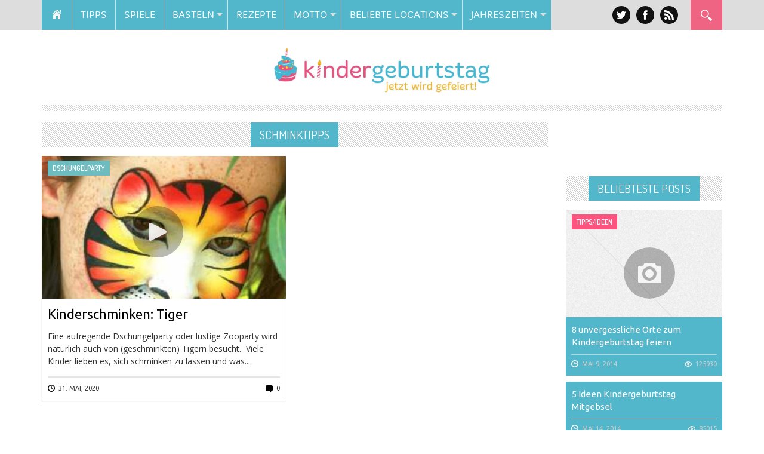

--- FILE ---
content_type: text/html; charset=utf-8
request_url: https://www.google.com/recaptcha/api2/aframe
body_size: 269
content:
<!DOCTYPE HTML><html><head><meta http-equiv="content-type" content="text/html; charset=UTF-8"></head><body><script nonce="e6Z8hPJrEAXU4kNMnULqZQ">/** Anti-fraud and anti-abuse applications only. See google.com/recaptcha */ try{var clients={'sodar':'https://pagead2.googlesyndication.com/pagead/sodar?'};window.addEventListener("message",function(a){try{if(a.source===window.parent){var b=JSON.parse(a.data);var c=clients[b['id']];if(c){var d=document.createElement('img');d.src=c+b['params']+'&rc='+(localStorage.getItem("rc::a")?sessionStorage.getItem("rc::b"):"");window.document.body.appendChild(d);sessionStorage.setItem("rc::e",parseInt(sessionStorage.getItem("rc::e")||0)+1);localStorage.setItem("rc::h",'1768828279963');}}}catch(b){}});window.parent.postMessage("_grecaptcha_ready", "*");}catch(b){}</script></body></html>

--- FILE ---
content_type: text/plain
request_url: https://www.google-analytics.com/j/collect?v=1&_v=j102&a=2108202721&t=pageview&_s=1&dl=http%3A%2F%2Fwww.kindergeburtstag.or.at%2Fkids-party%2Fschminktipps%2F&ul=en-us%40posix&dt=Schminktipps%20Archives%20-%20Kindergeburtstag.or.at&sr=1280x720&vp=1280x720&_u=IGBAgAABAAAAACAAI~&jid=499492325&gjid=424676987&cid=868622416.1768828279&tid=UA-22127915-3&_gid=1064105983.1768828279&_slc=1&z=970322669
body_size: -288
content:
2,cG-E37WXQHVZW